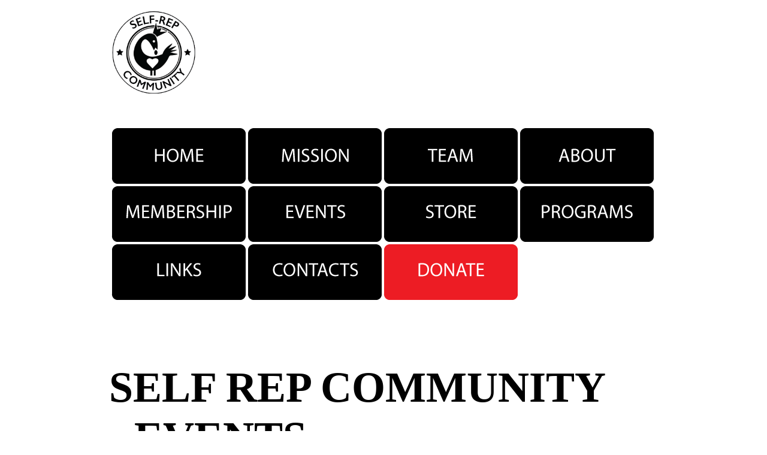

--- FILE ---
content_type: text/html
request_url: http://selfreparations.org/src-nonprofit-events.html
body_size: 1108
content:
<!doctype html>
<html>
<head>
<meta charset="UTF-8">
<title>Self Rep Community Non Profit</title>
<style type="text/css">
body,td,th {
    font-size: 36px;
}
a:link {
    color: rgba(0,0,0,1);
    text-decoration: none;
}
a:visited {
    text-decoration: none;
}
a:hover {
    text-decoration: none;
    color: rgba(255,0,4,1);
}
a:active {
    text-decoration: none;
}
</style>
</head>

<body>
<table width="443" border="0" align="center">
  <tbody>
    <tr>
      <th width="437" align="left" scope="row"><!-- #BeginLibraryItem "/Library/top menu.lbi" -->
<a href="http://selfreparations.org/selfrep.html"><img src="graphics/selfrep-logo.png" alt="" width="150" height="153" usemap="#Map2" border="0"/>
<map name="Map2">
  <area shape="circle" coords="75,79,66" href="http://selfreparations.org/selfrep.html">
</map>
</a>
<p><img src="graphics/src-btnmenu.gif" alt="" width="916" height="300" usemap="#Map" border="0"/>
  <map name="Map">
    <area shape="rect" coords="13,14,220,90" href="selfrep.html">
    <area shape="rect" coords="239,13,451,91" href="src-nonprofit-mission.html">
    <area shape="rect" coords="466,14,679,92" href="src-nonprofit-team.html">
    <area shape="rect" coords="691,13,906,91" href="src-nonprofit-about.html">
    <area shape="rect" coords="691,109,905,189" href="src-nonprofit-programs.html">
    <area shape="rect" coords="463,109,675,191" href="src-nonprofit-store.html">
    <area shape="rect" coords="237,108,447,191" href="src-nonprofit-events.html">
    <area shape="rect" coords="11,108,220,189" href="src-nonprofit-membership.html">
    <area shape="rect" coords="10,204,224,287" href="src-nonprofit-links.html">
    <area shape="rect" coords="236,203,450,288" href="src-nonprofit-contact.html">
    <area shape="rect" coords="462,203,678,288" href="src-nonprofit-donations.html">
  </map>
</p>
<!-- #EndLibraryItem --></th>
    </tr>
    <tr>
      <th align="left" scope="row"><h1>SELF REP COMMUNITY<br>
      - EVENTS -</h1></th>
    </tr>
    <tr>
      <th align="left" scope="row"><table width="916" border="0">
        <tbody>
          <tr>
            <td width="396"><h2>August 17, 2022 </h2></td>
            <td width="510"><h2>- Marcus Garvey </h2></td>
          </tr>
          <tr>
            <td><h2>November 2022</h2></td>
            <td><h2>- The &quot;Glue&quot; Art &nbsp;&nbsp;Show at Left of &nbsp;&nbsp;Center Gallery&nbsp;&nbsp;</h2></td>
          </tr>
          <tr>
            <td><h2>May 21th, 2023 </h2></td>
            <td><h2>- Pilot Program opens</h2></td>
          </tr>
          <tr>
            <td><h2>August 17, 2023 </h2></td>
            <td><h2>- Marcus Garvey </h2></td>
          </tr>
          <tr>
            <td><h2>December 2023</h2></td>
            <td><h2>- Kwanzaa &nbsp;&nbsp;Celebration</h2></td>
          </tr>
          <tr>
            <td><h2>January 2024</h2></td>
            <td><h2>- Kwanzaa Toy &nbsp;&nbsp;Giveaway</h2></td>
          </tr>
          <tr>
            <td>February 23, 2024</td>
            <td>- </td>
          </tr>
          <tr>
            <td>&nbsp;</td>
            <td>&nbsp;</td>
          </tr>
          </tbody>
      </table></th>
    </tr>
  </tbody>
</table>
<p>&nbsp;</p>
<p>&nbsp;</p>
<table width="916" border="0" align="center">
  <tbody>
    <tr>
      <td align="center"><!-- #BeginLibraryItem "/Library/web designed by info.lbi" -->website designed by <a href="https://www.selfreparations.org">www.selfreparations.org</a> 2023<!-- #EndLibraryItem --></td>
    </tr>
  </tbody>
</table>
</body>
</html>
